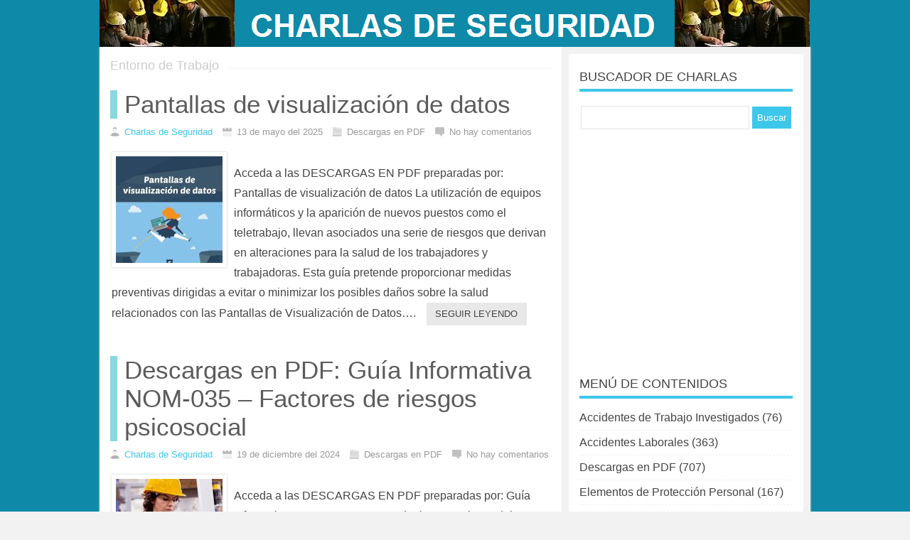

--- FILE ---
content_type: text/html; charset=UTF-8
request_url: https://charlasdeseguridad.com.ar/entorno-de-trabajo/
body_size: 14000
content:
<!DOCTYPE html>
<html xmlns="http://www.w3.org/1999/xhtml" lang="es-ES">
<head>
<title>Entorno de Trabajo archivos - CHARLAS DE SEGURIDAD</title>
<meta http-equiv="Content-Type" content="text/html; charset=UTF-8" />
<meta name="viewport" content="width=device-width, initial-scale=1, maximum-scale=1">
<meta name="robots" content="index,follow" />
<meta property='og:locale' content='es_ES'/>
<meta property='og:title' content='CHARLAS DE SEGURIDAD'/>
<meta property='og:description' content='CHARLAS DE SEGURIDAD - CHARLAS DE 5 MINUTOS - VIDEOS DE SEGURIDAD INDUSTRIAL - SALUD OCUPACIONAL - MEDIO AMBIENTE - DESCARGAS - INFOGRAFÍAS'/>
<meta property='og:url' content='https://charlasdeseguridad.com.ar'/>
<meta property='og:site_name' content='CHARLAS DE SEGURIDAD'/>
<meta property='og:image' content='https://charlasdeseguridad.com.ar/wp-content/uploads/2024/09/insomnio.jpg'/>
<meta property='og:type' content='website'/>
<!-- <link rel="stylesheet" href="https://charlasdeseguridad.com.ar/wp-content/themes/sora/style.css" type="text/css" media="screen" /> -->
<link rel="stylesheet" type="text/css" href="//charlasdeseguridad.com.ar/wp-content/cache/wpfc-minified/kp6999r7/2721b.css" media="screen"/>
<link rel="shortcut icon" href="https://charlasdeseguridad.com.ar/wp-content/uploads/2017/05/favicon.ico" /><link href='https://fonts.googleapis.com/css?family=Open+Sans:400,600' rel='stylesheet' type='text/css'><!-- Global site tag (gtag.js) - Google Analytics -->
<script async src="https://www.googletagmanager.com/gtag/js?id=G-QHVH423V87"></script>
<script>
window.dataLayer = window.dataLayer || [];
function gtag(){dataLayer.push(arguments);}
gtag('js', new Date());
gtag('config', 'G-QHVH423V87');
</script><meta name='robots' content='index, follow, max-image-preview:large, max-snippet:-1, max-video-preview:-1' />
<!-- This site is optimized with the Yoast SEO plugin v26.7 - https://yoast.com/wordpress/plugins/seo/ -->
<link rel="canonical" href="https://charlasdeseguridad.com.ar/entorno-de-trabajo/" />
<link rel="next" href="https://charlasdeseguridad.com.ar/entorno-de-trabajo/page/2/" />
<meta property="og:locale" content="es_ES" />
<meta property="og:type" content="article" />
<meta property="og:title" content="Entorno de Trabajo archivos - CHARLAS DE SEGURIDAD" />
<meta property="og:url" content="https://charlasdeseguridad.com.ar/entorno-de-trabajo/" />
<meta property="og:site_name" content="CHARLAS DE SEGURIDAD" />
<meta name="twitter:card" content="summary_large_image" />
<meta name="twitter:site" content="@charlasdeseguri" />
<script type="application/ld+json" class="yoast-schema-graph">{"@context":"https://schema.org","@graph":[{"@type":"CollectionPage","@id":"https://charlasdeseguridad.com.ar/entorno-de-trabajo/","url":"https://charlasdeseguridad.com.ar/entorno-de-trabajo/","name":"Entorno de Trabajo archivos - CHARLAS DE SEGURIDAD","isPartOf":{"@id":"https://charlasdeseguridad.com.ar/#website"},"primaryImageOfPage":{"@id":"https://charlasdeseguridad.com.ar/entorno-de-trabajo/#primaryimage"},"image":{"@id":"https://charlasdeseguridad.com.ar/entorno-de-trabajo/#primaryimage"},"thumbnailUrl":"https://charlasdeseguridad.com.ar/wp-content/uploads/2025/05/pantallas_de_visualizacion_de_datos.jpg","breadcrumb":{"@id":"https://charlasdeseguridad.com.ar/entorno-de-trabajo/#breadcrumb"},"inLanguage":"es"},{"@type":"ImageObject","inLanguage":"es","@id":"https://charlasdeseguridad.com.ar/entorno-de-trabajo/#primaryimage","url":"https://charlasdeseguridad.com.ar/wp-content/uploads/2025/05/pantallas_de_visualizacion_de_datos.jpg","contentUrl":"https://charlasdeseguridad.com.ar/wp-content/uploads/2025/05/pantallas_de_visualizacion_de_datos.jpg","width":544,"height":774},{"@type":"BreadcrumbList","@id":"https://charlasdeseguridad.com.ar/entorno-de-trabajo/#breadcrumb","itemListElement":[{"@type":"ListItem","position":1,"name":"Portada","item":"https://charlasdeseguridad.com.ar/"},{"@type":"ListItem","position":2,"name":"Entorno de Trabajo"}]},{"@type":"WebSite","@id":"https://charlasdeseguridad.com.ar/#website","url":"https://charlasdeseguridad.com.ar/","name":"CHARLAS DE SEGURIDAD","description":"CHARLAS DE SEGURIDAD - CHARLAS DE 5 MINUTOS - VIDEOS DE SEGURIDAD INDUSTRIAL - SALUD OCUPACIONAL - MEDIO AMBIENTE - DESCARGAS - INFOGRAFÍAS","publisher":{"@id":"https://charlasdeseguridad.com.ar/#organization"},"potentialAction":[{"@type":"SearchAction","target":{"@type":"EntryPoint","urlTemplate":"https://charlasdeseguridad.com.ar/?s={search_term_string}"},"query-input":{"@type":"PropertyValueSpecification","valueRequired":true,"valueName":"search_term_string"}}],"inLanguage":"es"},{"@type":"Organization","@id":"https://charlasdeseguridad.com.ar/#organization","name":"CHARLAS DE SEGURIDAD","url":"https://charlasdeseguridad.com.ar/","logo":{"@type":"ImageObject","inLanguage":"es","@id":"https://charlasdeseguridad.com.ar/#/schema/logo/image/","url":"https://charlasdeseguridad.com.ar/wp-content/uploads/2017/04/charlas-de-seguridad3.jpg","contentUrl":"https://charlasdeseguridad.com.ar/wp-content/uploads/2017/04/charlas-de-seguridad3.jpg","width":190,"height":66,"caption":"CHARLAS DE SEGURIDAD"},"image":{"@id":"https://charlasdeseguridad.com.ar/#/schema/logo/image/"},"sameAs":["https://x.com/charlasdeseguri"]}]}</script>
<!-- / Yoast SEO plugin. -->
<link rel="alternate" type="application/rss+xml" title="CHARLAS DE SEGURIDAD &raquo; Categoría Entorno de Trabajo del feed" href="https://charlasdeseguridad.com.ar/entorno-de-trabajo/feed/" />
<style>
.lazyload,
.lazyloading {
max-width: 100%;
}
</style>
<style id='wp-img-auto-sizes-contain-inline-css' type='text/css'>
img:is([sizes=auto i],[sizes^="auto," i]){contain-intrinsic-size:3000px 1500px}
/*# sourceURL=wp-img-auto-sizes-contain-inline-css */
</style>
<style id='wp-block-heading-inline-css' type='text/css'>
h1:where(.wp-block-heading).has-background,h2:where(.wp-block-heading).has-background,h3:where(.wp-block-heading).has-background,h4:where(.wp-block-heading).has-background,h5:where(.wp-block-heading).has-background,h6:where(.wp-block-heading).has-background{padding:1.25em 2.375em}h1.has-text-align-left[style*=writing-mode]:where([style*=vertical-lr]),h1.has-text-align-right[style*=writing-mode]:where([style*=vertical-rl]),h2.has-text-align-left[style*=writing-mode]:where([style*=vertical-lr]),h2.has-text-align-right[style*=writing-mode]:where([style*=vertical-rl]),h3.has-text-align-left[style*=writing-mode]:where([style*=vertical-lr]),h3.has-text-align-right[style*=writing-mode]:where([style*=vertical-rl]),h4.has-text-align-left[style*=writing-mode]:where([style*=vertical-lr]),h4.has-text-align-right[style*=writing-mode]:where([style*=vertical-rl]),h5.has-text-align-left[style*=writing-mode]:where([style*=vertical-lr]),h5.has-text-align-right[style*=writing-mode]:where([style*=vertical-rl]),h6.has-text-align-left[style*=writing-mode]:where([style*=vertical-lr]),h6.has-text-align-right[style*=writing-mode]:where([style*=vertical-rl]){rotate:180deg}
/*# sourceURL=https://charlasdeseguridad.com.ar/wp-includes/blocks/heading/style.min.css */
</style>
<style id='wp-block-paragraph-inline-css' type='text/css'>
.is-small-text{font-size:.875em}.is-regular-text{font-size:1em}.is-large-text{font-size:2.25em}.is-larger-text{font-size:3em}.has-drop-cap:not(:focus):first-letter{float:left;font-size:8.4em;font-style:normal;font-weight:100;line-height:.68;margin:.05em .1em 0 0;text-transform:uppercase}body.rtl .has-drop-cap:not(:focus):first-letter{float:none;margin-left:.1em}p.has-drop-cap.has-background{overflow:hidden}:root :where(p.has-background){padding:1.25em 2.375em}:where(p.has-text-color:not(.has-link-color)) a{color:inherit}p.has-text-align-left[style*="writing-mode:vertical-lr"],p.has-text-align-right[style*="writing-mode:vertical-rl"]{rotate:180deg}
/*# sourceURL=https://charlasdeseguridad.com.ar/wp-includes/blocks/paragraph/style.min.css */
</style>
<style id='wp-emoji-styles-inline-css' type='text/css'>
img.wp-smiley, img.emoji {
display: inline !important;
border: none !important;
box-shadow: none !important;
height: 1em !important;
width: 1em !important;
margin: 0 0.07em !important;
vertical-align: -0.1em !important;
background: none !important;
padding: 0 !important;
}
/*# sourceURL=wp-emoji-styles-inline-css */
</style>
<style id='wp-block-library-inline-css' type='text/css'>
:root{--wp-block-synced-color:#7a00df;--wp-block-synced-color--rgb:122,0,223;--wp-bound-block-color:var(--wp-block-synced-color);--wp-editor-canvas-background:#ddd;--wp-admin-theme-color:#007cba;--wp-admin-theme-color--rgb:0,124,186;--wp-admin-theme-color-darker-10:#006ba1;--wp-admin-theme-color-darker-10--rgb:0,107,160.5;--wp-admin-theme-color-darker-20:#005a87;--wp-admin-theme-color-darker-20--rgb:0,90,135;--wp-admin-border-width-focus:2px}@media (min-resolution:192dpi){:root{--wp-admin-border-width-focus:1.5px}}.wp-element-button{cursor:pointer}:root .has-very-light-gray-background-color{background-color:#eee}:root .has-very-dark-gray-background-color{background-color:#313131}:root .has-very-light-gray-color{color:#eee}:root .has-very-dark-gray-color{color:#313131}:root .has-vivid-green-cyan-to-vivid-cyan-blue-gradient-background{background:linear-gradient(135deg,#00d084,#0693e3)}:root .has-purple-crush-gradient-background{background:linear-gradient(135deg,#34e2e4,#4721fb 50%,#ab1dfe)}:root .has-hazy-dawn-gradient-background{background:linear-gradient(135deg,#faaca8,#dad0ec)}:root .has-subdued-olive-gradient-background{background:linear-gradient(135deg,#fafae1,#67a671)}:root .has-atomic-cream-gradient-background{background:linear-gradient(135deg,#fdd79a,#004a59)}:root .has-nightshade-gradient-background{background:linear-gradient(135deg,#330968,#31cdcf)}:root .has-midnight-gradient-background{background:linear-gradient(135deg,#020381,#2874fc)}:root{--wp--preset--font-size--normal:16px;--wp--preset--font-size--huge:42px}.has-regular-font-size{font-size:1em}.has-larger-font-size{font-size:2.625em}.has-normal-font-size{font-size:var(--wp--preset--font-size--normal)}.has-huge-font-size{font-size:var(--wp--preset--font-size--huge)}.has-text-align-center{text-align:center}.has-text-align-left{text-align:left}.has-text-align-right{text-align:right}.has-fit-text{white-space:nowrap!important}#end-resizable-editor-section{display:none}.aligncenter{clear:both}.items-justified-left{justify-content:flex-start}.items-justified-center{justify-content:center}.items-justified-right{justify-content:flex-end}.items-justified-space-between{justify-content:space-between}.screen-reader-text{border:0;clip-path:inset(50%);height:1px;margin:-1px;overflow:hidden;padding:0;position:absolute;width:1px;word-wrap:normal!important}.screen-reader-text:focus{background-color:#ddd;clip-path:none;color:#444;display:block;font-size:1em;height:auto;left:5px;line-height:normal;padding:15px 23px 14px;text-decoration:none;top:5px;width:auto;z-index:100000}html :where(.has-border-color){border-style:solid}html :where([style*=border-top-color]){border-top-style:solid}html :where([style*=border-right-color]){border-right-style:solid}html :where([style*=border-bottom-color]){border-bottom-style:solid}html :where([style*=border-left-color]){border-left-style:solid}html :where([style*=border-width]){border-style:solid}html :where([style*=border-top-width]){border-top-style:solid}html :where([style*=border-right-width]){border-right-style:solid}html :where([style*=border-bottom-width]){border-bottom-style:solid}html :where([style*=border-left-width]){border-left-style:solid}html :where(img[class*=wp-image-]){height:auto;max-width:100%}:where(figure){margin:0 0 1em}html :where(.is-position-sticky){--wp-admin--admin-bar--position-offset:var(--wp-admin--admin-bar--height,0px)}@media screen and (max-width:600px){html :where(.is-position-sticky){--wp-admin--admin-bar--position-offset:0px}}
/*# sourceURL=wp-block-library-inline-css */
</style><style id='global-styles-inline-css' type='text/css'>
:root{--wp--preset--aspect-ratio--square: 1;--wp--preset--aspect-ratio--4-3: 4/3;--wp--preset--aspect-ratio--3-4: 3/4;--wp--preset--aspect-ratio--3-2: 3/2;--wp--preset--aspect-ratio--2-3: 2/3;--wp--preset--aspect-ratio--16-9: 16/9;--wp--preset--aspect-ratio--9-16: 9/16;--wp--preset--color--black: #000000;--wp--preset--color--cyan-bluish-gray: #abb8c3;--wp--preset--color--white: #ffffff;--wp--preset--color--pale-pink: #f78da7;--wp--preset--color--vivid-red: #cf2e2e;--wp--preset--color--luminous-vivid-orange: #ff6900;--wp--preset--color--luminous-vivid-amber: #fcb900;--wp--preset--color--light-green-cyan: #7bdcb5;--wp--preset--color--vivid-green-cyan: #00d084;--wp--preset--color--pale-cyan-blue: #8ed1fc;--wp--preset--color--vivid-cyan-blue: #0693e3;--wp--preset--color--vivid-purple: #9b51e0;--wp--preset--gradient--vivid-cyan-blue-to-vivid-purple: linear-gradient(135deg,rgb(6,147,227) 0%,rgb(155,81,224) 100%);--wp--preset--gradient--light-green-cyan-to-vivid-green-cyan: linear-gradient(135deg,rgb(122,220,180) 0%,rgb(0,208,130) 100%);--wp--preset--gradient--luminous-vivid-amber-to-luminous-vivid-orange: linear-gradient(135deg,rgb(252,185,0) 0%,rgb(255,105,0) 100%);--wp--preset--gradient--luminous-vivid-orange-to-vivid-red: linear-gradient(135deg,rgb(255,105,0) 0%,rgb(207,46,46) 100%);--wp--preset--gradient--very-light-gray-to-cyan-bluish-gray: linear-gradient(135deg,rgb(238,238,238) 0%,rgb(169,184,195) 100%);--wp--preset--gradient--cool-to-warm-spectrum: linear-gradient(135deg,rgb(74,234,220) 0%,rgb(151,120,209) 20%,rgb(207,42,186) 40%,rgb(238,44,130) 60%,rgb(251,105,98) 80%,rgb(254,248,76) 100%);--wp--preset--gradient--blush-light-purple: linear-gradient(135deg,rgb(255,206,236) 0%,rgb(152,150,240) 100%);--wp--preset--gradient--blush-bordeaux: linear-gradient(135deg,rgb(254,205,165) 0%,rgb(254,45,45) 50%,rgb(107,0,62) 100%);--wp--preset--gradient--luminous-dusk: linear-gradient(135deg,rgb(255,203,112) 0%,rgb(199,81,192) 50%,rgb(65,88,208) 100%);--wp--preset--gradient--pale-ocean: linear-gradient(135deg,rgb(255,245,203) 0%,rgb(182,227,212) 50%,rgb(51,167,181) 100%);--wp--preset--gradient--electric-grass: linear-gradient(135deg,rgb(202,248,128) 0%,rgb(113,206,126) 100%);--wp--preset--gradient--midnight: linear-gradient(135deg,rgb(2,3,129) 0%,rgb(40,116,252) 100%);--wp--preset--font-size--small: 13px;--wp--preset--font-size--medium: 20px;--wp--preset--font-size--large: 36px;--wp--preset--font-size--x-large: 42px;--wp--preset--spacing--20: 0.44rem;--wp--preset--spacing--30: 0.67rem;--wp--preset--spacing--40: 1rem;--wp--preset--spacing--50: 1.5rem;--wp--preset--spacing--60: 2.25rem;--wp--preset--spacing--70: 3.38rem;--wp--preset--spacing--80: 5.06rem;--wp--preset--shadow--natural: 6px 6px 9px rgba(0, 0, 0, 0.2);--wp--preset--shadow--deep: 12px 12px 50px rgba(0, 0, 0, 0.4);--wp--preset--shadow--sharp: 6px 6px 0px rgba(0, 0, 0, 0.2);--wp--preset--shadow--outlined: 6px 6px 0px -3px rgb(255, 255, 255), 6px 6px rgb(0, 0, 0);--wp--preset--shadow--crisp: 6px 6px 0px rgb(0, 0, 0);}:where(.is-layout-flex){gap: 0.5em;}:where(.is-layout-grid){gap: 0.5em;}body .is-layout-flex{display: flex;}.is-layout-flex{flex-wrap: wrap;align-items: center;}.is-layout-flex > :is(*, div){margin: 0;}body .is-layout-grid{display: grid;}.is-layout-grid > :is(*, div){margin: 0;}:where(.wp-block-columns.is-layout-flex){gap: 2em;}:where(.wp-block-columns.is-layout-grid){gap: 2em;}:where(.wp-block-post-template.is-layout-flex){gap: 1.25em;}:where(.wp-block-post-template.is-layout-grid){gap: 1.25em;}.has-black-color{color: var(--wp--preset--color--black) !important;}.has-cyan-bluish-gray-color{color: var(--wp--preset--color--cyan-bluish-gray) !important;}.has-white-color{color: var(--wp--preset--color--white) !important;}.has-pale-pink-color{color: var(--wp--preset--color--pale-pink) !important;}.has-vivid-red-color{color: var(--wp--preset--color--vivid-red) !important;}.has-luminous-vivid-orange-color{color: var(--wp--preset--color--luminous-vivid-orange) !important;}.has-luminous-vivid-amber-color{color: var(--wp--preset--color--luminous-vivid-amber) !important;}.has-light-green-cyan-color{color: var(--wp--preset--color--light-green-cyan) !important;}.has-vivid-green-cyan-color{color: var(--wp--preset--color--vivid-green-cyan) !important;}.has-pale-cyan-blue-color{color: var(--wp--preset--color--pale-cyan-blue) !important;}.has-vivid-cyan-blue-color{color: var(--wp--preset--color--vivid-cyan-blue) !important;}.has-vivid-purple-color{color: var(--wp--preset--color--vivid-purple) !important;}.has-black-background-color{background-color: var(--wp--preset--color--black) !important;}.has-cyan-bluish-gray-background-color{background-color: var(--wp--preset--color--cyan-bluish-gray) !important;}.has-white-background-color{background-color: var(--wp--preset--color--white) !important;}.has-pale-pink-background-color{background-color: var(--wp--preset--color--pale-pink) !important;}.has-vivid-red-background-color{background-color: var(--wp--preset--color--vivid-red) !important;}.has-luminous-vivid-orange-background-color{background-color: var(--wp--preset--color--luminous-vivid-orange) !important;}.has-luminous-vivid-amber-background-color{background-color: var(--wp--preset--color--luminous-vivid-amber) !important;}.has-light-green-cyan-background-color{background-color: var(--wp--preset--color--light-green-cyan) !important;}.has-vivid-green-cyan-background-color{background-color: var(--wp--preset--color--vivid-green-cyan) !important;}.has-pale-cyan-blue-background-color{background-color: var(--wp--preset--color--pale-cyan-blue) !important;}.has-vivid-cyan-blue-background-color{background-color: var(--wp--preset--color--vivid-cyan-blue) !important;}.has-vivid-purple-background-color{background-color: var(--wp--preset--color--vivid-purple) !important;}.has-black-border-color{border-color: var(--wp--preset--color--black) !important;}.has-cyan-bluish-gray-border-color{border-color: var(--wp--preset--color--cyan-bluish-gray) !important;}.has-white-border-color{border-color: var(--wp--preset--color--white) !important;}.has-pale-pink-border-color{border-color: var(--wp--preset--color--pale-pink) !important;}.has-vivid-red-border-color{border-color: var(--wp--preset--color--vivid-red) !important;}.has-luminous-vivid-orange-border-color{border-color: var(--wp--preset--color--luminous-vivid-orange) !important;}.has-luminous-vivid-amber-border-color{border-color: var(--wp--preset--color--luminous-vivid-amber) !important;}.has-light-green-cyan-border-color{border-color: var(--wp--preset--color--light-green-cyan) !important;}.has-vivid-green-cyan-border-color{border-color: var(--wp--preset--color--vivid-green-cyan) !important;}.has-pale-cyan-blue-border-color{border-color: var(--wp--preset--color--pale-cyan-blue) !important;}.has-vivid-cyan-blue-border-color{border-color: var(--wp--preset--color--vivid-cyan-blue) !important;}.has-vivid-purple-border-color{border-color: var(--wp--preset--color--vivid-purple) !important;}.has-vivid-cyan-blue-to-vivid-purple-gradient-background{background: var(--wp--preset--gradient--vivid-cyan-blue-to-vivid-purple) !important;}.has-light-green-cyan-to-vivid-green-cyan-gradient-background{background: var(--wp--preset--gradient--light-green-cyan-to-vivid-green-cyan) !important;}.has-luminous-vivid-amber-to-luminous-vivid-orange-gradient-background{background: var(--wp--preset--gradient--luminous-vivid-amber-to-luminous-vivid-orange) !important;}.has-luminous-vivid-orange-to-vivid-red-gradient-background{background: var(--wp--preset--gradient--luminous-vivid-orange-to-vivid-red) !important;}.has-very-light-gray-to-cyan-bluish-gray-gradient-background{background: var(--wp--preset--gradient--very-light-gray-to-cyan-bluish-gray) !important;}.has-cool-to-warm-spectrum-gradient-background{background: var(--wp--preset--gradient--cool-to-warm-spectrum) !important;}.has-blush-light-purple-gradient-background{background: var(--wp--preset--gradient--blush-light-purple) !important;}.has-blush-bordeaux-gradient-background{background: var(--wp--preset--gradient--blush-bordeaux) !important;}.has-luminous-dusk-gradient-background{background: var(--wp--preset--gradient--luminous-dusk) !important;}.has-pale-ocean-gradient-background{background: var(--wp--preset--gradient--pale-ocean) !important;}.has-electric-grass-gradient-background{background: var(--wp--preset--gradient--electric-grass) !important;}.has-midnight-gradient-background{background: var(--wp--preset--gradient--midnight) !important;}.has-small-font-size{font-size: var(--wp--preset--font-size--small) !important;}.has-medium-font-size{font-size: var(--wp--preset--font-size--medium) !important;}.has-large-font-size{font-size: var(--wp--preset--font-size--large) !important;}.has-x-large-font-size{font-size: var(--wp--preset--font-size--x-large) !important;}
/*# sourceURL=global-styles-inline-css */
</style>
<style id='classic-theme-styles-inline-css' type='text/css'>
/*! This file is auto-generated */
.wp-block-button__link{color:#fff;background-color:#32373c;border-radius:9999px;box-shadow:none;text-decoration:none;padding:calc(.667em + 2px) calc(1.333em + 2px);font-size:1.125em}.wp-block-file__button{background:#32373c;color:#fff;text-decoration:none}
/*# sourceURL=/wp-includes/css/classic-themes.min.css */
</style>
<!-- <link rel='stylesheet' id='newsletter-css' href='https://charlasdeseguridad.com.ar/wp-content/plugins/newsletter/style.css?ver=9.1.0' type='text/css' media='all' /> -->
<link rel="stylesheet" type="text/css" href="//charlasdeseguridad.com.ar/wp-content/cache/wpfc-minified/12aki2ml/2721b.css" media="all"/>
<link rel="https://api.w.org/" href="https://charlasdeseguridad.com.ar/wp-json/" /><link rel="alternate" title="JSON" type="application/json" href="https://charlasdeseguridad.com.ar/wp-json/wp/v2/categories/970" /><link rel="EditURI" type="application/rsd+xml" title="RSD" href="https://charlasdeseguridad.com.ar/xmlrpc.php?rsd" />
<meta name="generator" content="WordPress 6.9" />
<script>
document.documentElement.className = document.documentElement.className.replace('no-js', 'js');
</script>
<style>
.no-js img.lazyload {
display: none;
}
figure.wp-block-image img.lazyloading {
min-width: 150px;
}
.lazyload,
.lazyloading {
--smush-placeholder-width: 100px;
--smush-placeholder-aspect-ratio: 1/1;
width: var(--smush-image-width, var(--smush-placeholder-width)) !important;
aspect-ratio: var(--smush-image-aspect-ratio, var(--smush-placeholder-aspect-ratio)) !important;
}
.lazyload, .lazyloading {
opacity: 0;
}
.lazyloaded {
opacity: 1;
transition: opacity 400ms;
transition-delay: 0ms;
}
</style>
<script type="text/javascript">
function menu_res(){
if( document.getElementById('container').style.display == 'inherit'){
document.getElementById('container').style.display = 'none';
} else {
document.getElementById('container').style.display = 'inherit';
}	  
}
</script>
<style type="text/css">
body, input {font-family:Arial !important}.entry {font-size: medium}body {background-color: #F2F2F2; background-image:url()}
a {color:#3DC7EA}
#menu li .sub-menu a:hover {color:#3DC7EA}
.tagcloud a:hover, .sidetitle, #relacionados h2, #author-info, #comentarios .tpp, #relacionados ul li a:hover img,  #comentarios .tpp li a {border-color:#3DC7EA}
#header, #footer, .etiquetas a:hover, .etiquetas .normal, .mas_comentadas ul .plus, .paginador a:hover, .paginador a:hover, .paginador .est, .tagcloud a:hover, 
#searchsubmit, .feedburner-subscribe, .commentlist .comment-body .comment-reply-link, #commentform #submit, #comentarios .tpp li a, .mas_comentadas .bloque:hover 
{background:#3DC7EA}
#header {background:#0E89A8}
#header #menu .menu .sub-menu li a {color: #3DC7EA}
#header #menu .menu .sub-menu {background:#FFF; border:2px solid #3DC7EA}
#header #menu .menu .sub-menu li a:hover {background:rgba(61, 199, 234,0.8)}
#header #menu .sub-menu li a {border-bottom:1px solid rgba(61, 199, 234,0.2)}
.mas_comentadas .bloque_1, #contenido h2.tp2 a:hover {border-color:rgba(61, 189, 204,1)}
.mas_comentadas .bloque_2 {border-color:rgba(61, 189, 204,0.8)}
.mas_comentadas .bloque_3, #contenido h2.tp2 a, #contenido h1.tp {border-color:rgba(61, 189, 204,0.6)}
.mas_comentadas .bloque_4 {border-color:rgba(61, 189, 204,0.4)}
.mas_comentadas .bloque_5 {border-color:rgba(61, 189, 204,0.2)}
#menu, #header .menu_res, #header #menu li a {background:#3DC7EA}
#menu a, #header .menu_res a {color:#3DC7EA !important}
#header #menu .menu .sub-menu li a {background:rgba(61, 199, 234,0.7)}
#header #menu li a:hover,  #header .menu_res li a:hover {background:rgba(250, 250, 250,0.3); text-decoration:none}
#footer {background:#0FADD5}
#footer a {color:#FFFFFF}
</style>
</head>
<script async src="//pagead2.googlesyndication.com/pagead/js/adsbygoogle.js"></script>
<script>
(adsbygoogle = window.adsbygoogle || []).push({
google_ad_client: "ca-pub-2032823688359878",
enable_page_level_ads: true
});
</script>
<body data-rsssl=1>
<div id="fb-root"></div>
<script>(function(d, s, id) {
var js, fjs = d.getElementsByTagName(s)[0];
if (d.getElementById(id)) return;
js = d.createElement(s); js.id = id;
js.src = "//connect.facebook.net/es_LA/all.js#xfbml=1";
fjs.parentNode.insertBefore(js, fjs);
}(document, 'script', 'facebook-jssdk'));</script>
<div id="header">
<div class="contenido"><a href="https://charlasdeseguridad.com.ar"><img data-src="https://charlasdeseguridad.com.ar/wp-content/uploads/2020/09/logo-charlas-de-seguridad.png" alt="CHARLAS DE SEGURIDAD" class="logo lazyload" src="[data-uri]" style="--smush-placeholder-width: 1000px; --smush-placeholder-aspect-ratio: 1000/66;" /></a>
<div class="social">
</div>
</div>
<div id="pag"><div id="wrapper">
<div id="contenido">
<div class="superior">
<h1 class="p">Entorno de Trabajo	
</h1> </div>  
<div class="bloque">
<h2 class="tp2"><a href="https://charlasdeseguridad.com.ar/2025/05/pantallas-de-visualizacion-de-datos/" title="Pantallas de visualización de datos">Pantallas de visualización de datos</a></h2>
<div class="meta"><span class="autor"></span><a href="https://charlasdeseguridad.com.ar" title="Visitar el sitio de Charlas de Seguridad" rel="author external">Charlas de Seguridad</a> <span class="fecha"></span>13 de mayo del 2025 <span class="categoria"></span>Descargas en PDF <span class="comentarios"></span>No hay comentarios</div>
<div class="all">
<img data-src="https://charlasdeseguridad.com.ar/wp-content/uploads/2025/05/pantallas_de_visualizacion_de_datos-150x150.jpg" alt="" src="[data-uri]" class="lazyload" style="--smush-placeholder-width: 150px; --smush-placeholder-aspect-ratio: 150/150;" />
<p>Acceda a las DESCARGAS EN PDF preparadas por: Pantallas de visualización de datos La utilización de equipos informáticos y la aparición de nuevos puestos como el teletrabajo, llevan asociados una serie de riesgos que derivan en alteraciones para la salud de los trabajadores y trabajadoras. Esta guía pretende proporcionar medidas preventivas dirigidas a evitar o minimizar los posibles daños sobre la salud relacionados con las Pantallas de Visualización de Datos&#8230;.<a href="https://charlasdeseguridad.com.ar/2025/05/pantallas-de-visualizacion-de-datos/" title="Seguir leyendo el artículo" class="readmore">Seguir leyendo</a></p>
</div>
</div>
<div class="bloque">
<h2 class="tp2"><a href="https://charlasdeseguridad.com.ar/2024/12/descargas-en-pdf-guia-informativa-nom-035-factores-de-riesgos-psicosocial/" title="Descargas en PDF: Guía Informativa NOM-035 &#8211; Factores de riesgos psicosocial">Descargas en PDF: Guía Informativa NOM-035 &#8211; Factores de riesgos psicosocial</a></h2>
<div class="meta"><span class="autor"></span><a href="https://charlasdeseguridad.com.ar" title="Visitar el sitio de Charlas de Seguridad" rel="author external">Charlas de Seguridad</a> <span class="fecha"></span>19 de diciembre del 2024 <span class="categoria"></span>Descargas en PDF <span class="comentarios"></span>No hay comentarios</div>
<div class="all">
<img data-src="https://charlasdeseguridad.com.ar/wp-content/uploads/2024/12/Guia-NOM-035-150x150.jpg" alt="" src="[data-uri]" class="lazyload" style="--smush-placeholder-width: 150px; --smush-placeholder-aspect-ratio: 150/150;" />
<p>Acceda a las DESCARGAS EN PDF preparadas por: Guía Informativa NOM-035 &#8211; Factores de riesgos psicosocial &#8211; Identificación, análisis y prevención La presente guía informativa tiene como propósito dar a conocer las obligaciones que tienen patrones y trabajadores para atender los factores de riesgo psicosocial y promover un entorno organizacional favorable, en beneficio de la salud de los trabajadores y de la productividad de los centros de trabajo.El contenido de&#8230;<a href="https://charlasdeseguridad.com.ar/2024/12/descargas-en-pdf-guia-informativa-nom-035-factores-de-riesgos-psicosocial/" title="Seguir leyendo el artículo" class="readmore">Seguir leyendo</a></p>
</div>
</div>
<div class="bloque">
<h2 class="tp2"><a href="https://charlasdeseguridad.com.ar/2024/11/descargas-en-pdf-cuestionario-de-identificacion-y-evaluacion-de-riesgos-psicosociales/" title="Descargas en PDF: Cuestionario de identificación y evaluación de riesgos psicosociales">Descargas en PDF: Cuestionario de identificación y evaluación de riesgos psicosociales</a></h2>
<div class="meta"><span class="autor"></span><a href="https://charlasdeseguridad.com.ar" title="Visitar el sitio de Charlas de Seguridad" rel="author external">Charlas de Seguridad</a> <span class="fecha"></span>6 de noviembre del 2024 <span class="categoria"></span>Descargas en PDF <span class="comentarios"></span>No hay comentarios</div>
<div class="all">
<img data-src="https://charlasdeseguridad.com.ar/wp-content/uploads/2024/10/Cuestionario-de-identificacion-y-evaluacion-de-riesgos-psicosociales-150x150.jpg" alt="Cuestionario de identificacion y evaluacion de riesgos psicosociales" src="[data-uri]" class="lazyload" style="--smush-placeholder-width: 150px; --smush-placeholder-aspect-ratio: 150/150;" />
<p>Acceda a las DESCARGAS EN PDF preparadas por: Cuestionario de identificación y evaluación de riesgos psicosociales Como medida para garantizar el anonimato de las respuestas emitidas, se aconseja sea utilizado en lugares de trabajo u organizaciones que cuenten como mínimo con diez trabajadores; aunque no se desaconseja su uso para tamaños menores, siempre que se acredite la confidencialidad de los datos obtenidos y la presentación de los resultados se haga&#8230;<a href="https://charlasdeseguridad.com.ar/2024/11/descargas-en-pdf-cuestionario-de-identificacion-y-evaluacion-de-riesgos-psicosociales/" title="Seguir leyendo el artículo" class="readmore">Seguir leyendo</a></p>
</div>
</div>
<div class="bloque">
<h2 class="tp2"><a href="https://charlasdeseguridad.com.ar/2024/10/descargas-en-pdf-calor-en-el-trabajo-guia-para-los-lugares-de-trabajo/" title="Descargas en PDF: Calor en el trabajo, guía para los lugares de trabajo">Descargas en PDF: Calor en el trabajo, guía para los lugares de trabajo</a></h2>
<div class="meta"><span class="autor"></span><a href="https://charlasdeseguridad.com.ar" title="Visitar el sitio de Charlas de Seguridad" rel="author external">Charlas de Seguridad</a> <span class="fecha"></span>29 de octubre del 2024 <span class="categoria"></span>Descargas en PDF <span class="comentarios"></span>No hay comentarios</div>
<div class="all">
<img data-src="https://charlasdeseguridad.com.ar/wp-content/uploads/2024/10/Calor-en-el-trabajo-guia-para-los-lugares-de-trabajo-150x150.jpg" alt="Calor en el trabajo" src="[data-uri]" class="lazyload" style="--smush-placeholder-width: 150px; --smush-placeholder-aspect-ratio: 150/150;" />
<p>Acceda a las DESCARGAS EN PDF preparadas por: Calor en el trabajo, guía para los lugares de trabajo Esta guía ofrece orientaciones prácticas sobre cómo gestionar los riesgos asociados al trabajo en entornos calurosos e información sobre cómo actuar en el trabajo si una persona empieza a sufrir una enfermedad relacionada con el calor. La guía se elaboró sobre la base de las directrices existentes del Instituto Nacional de Seguridad&#8230;<a href="https://charlasdeseguridad.com.ar/2024/10/descargas-en-pdf-calor-en-el-trabajo-guia-para-los-lugares-de-trabajo/" title="Seguir leyendo el artículo" class="readmore">Seguir leyendo</a></p>
</div>
</div>
<div class="cod">a9ecf1259df566ea076e6f102b57f88856871e44</div><div class="bloque">
<h2 class="tp2"><a href="https://charlasdeseguridad.com.ar/2024/10/el-poder-del-trabajo-en-equipo-seguridad-y-productividad-en-la-industria/" title="El poder del trabajo en equipo: seguridad y productividad en la industria">El poder del trabajo en equipo: seguridad y productividad en la industria</a></h2>
<div class="meta"><span class="autor"></span><a href="https://charlasdeseguridad.com.ar" title="Visitar el sitio de Charlas de Seguridad" rel="author external">Charlas de Seguridad</a> <span class="fecha"></span>5 de octubre del 2024 <span class="categoria"></span>Entorno de Trabajo <span class="comentarios"></span>No hay comentarios</div>
<div class="all">
<img data-src="https://charlasdeseguridad.com.ar/wp-content/uploads/2024/10/trabajando-en-equipo-150x150.jpg" alt="trabajando en equipo" src="[data-uri]" class="lazyload" style="--smush-placeholder-width: 150px; --smush-placeholder-aspect-ratio: 150/150;" />
<p>¿Es posible alcanzar el éxito en un deporte o en la vida sin cooperación? Es evidente que no, ya que ninguna persona puede hacerlo todo por sí sola. Esto es lo que conocemos como trabajo en equipo, tema central de nuestra charla. Trabajar en equipo significa unir esfuerzos por el bienestar común. No solo mejora la productividad, sino que también previene accidentes. Más ojos y manos permiten ver y hacer&#8230;<a href="https://charlasdeseguridad.com.ar/2024/10/el-poder-del-trabajo-en-equipo-seguridad-y-productividad-en-la-industria/" title="Seguir leyendo el artículo" class="readmore">Seguir leyendo</a></p>
</div>
</div>
<div class="bloque">
<h2 class="tp2"><a href="https://charlasdeseguridad.com.ar/2024/09/el-insomnio-y-el-estres-laboral-afectan-a-uno-de-cada-tres-empleados/" title="El insomnio y el estrés laboral afectan a uno de cada tres empleados">El insomnio y el estrés laboral afectan a uno de cada tres empleados</a></h2>
<div class="meta"><span class="autor"></span><a href="https://charlasdeseguridad.com.ar" title="Visitar el sitio de Charlas de Seguridad" rel="author external">Charlas de Seguridad</a> <span class="fecha"></span>25 de septiembre del 2024 <span class="categoria"></span>Entorno de Trabajo <span class="comentarios"></span>No hay comentarios</div>
<div class="all">
<img data-src="https://charlasdeseguridad.com.ar/wp-content/uploads/2024/09/insomnio-150x150.jpg" alt="imsomnio" src="[data-uri]" class="lazyload" style="--smush-placeholder-width: 150px; --smush-placeholder-aspect-ratio: 150/150;" />
<p>El estrés laboral se ha convertido en un problema cada vez más común, afectando a millones de personas en todo el mundo. Entre las múltiples consecuencias que este fenómeno genera, el insomnio es una de las más frecuentes, y según estudios recientes, uno de cada tres trabajadores sufre de este trastorno del sueño como resultado directo del estrés en el entorno laboral. El vínculo entre el estrés en el trabajo&#8230;<a href="https://charlasdeseguridad.com.ar/2024/09/el-insomnio-y-el-estres-laboral-afectan-a-uno-de-cada-tres-empleados/" title="Seguir leyendo el artículo" class="readmore">Seguir leyendo</a></p>
</div>
</div>
<div class="paginador"><span class="titulo"></span><span class="est">1</span><a href="https://charlasdeseguridad.com.ar/entorno-de-trabajo/page/2/" class="paginas" title="Página 2">2</a><a href="https://charlasdeseguridad.com.ar/entorno-de-trabajo/page/3/" class="paginas" title="Página 3">3</a><a href="https://charlasdeseguridad.com.ar/entorno-de-trabajo/page/4/" class="paginas" title="Página 4">4</a><a href="https://charlasdeseguridad.com.ar/entorno-de-trabajo/page/5/" class="paginas" title="Página 5">5</a><a href="https://charlasdeseguridad.com.ar/entorno-de-trabajo/page/6/" class="paginas" title="Página 6">6</a><a href="https://charlasdeseguridad.com.ar/entorno-de-trabajo/page/7/" class="paginas" title="Página 7">7</a><span class="mas">...</span><a href="https://charlasdeseguridad.com.ar/entorno-de-trabajo/page/47/" class="paginas" title="Página 47">47</a><a href="https://charlasdeseguridad.com.ar/entorno-de-trabajo/page/2/" class="siguiente">&raquo;</a></div></div>
</div>
<div id="sidebar">
<div class="widget"><div class="sidetitle">BUSCADOR DE CHARLAS</div><form role="search" method="get" id="searchform" class="searchform" action="https://charlasdeseguridad.com.ar/">
<div>
<label class="screen-reader-text" for="s">Buscar:</label>
<input type="text" value="" name="s" id="s" />
<input type="submit" id="searchsubmit" value="Buscar" />
</div>
</form></div><div class="widget_text widget"><div class="textwidget custom-html-widget"><script async src="https://pagead2.googlesyndication.com/pagead/js/adsbygoogle.js"></script>
<!-- 300x300#charlas -->
<ins class="adsbygoogle"
style="display:inline-block;width:300px;height:300px"
data-ad-client="ca-pub-2032823688359878"
data-ad-slot="1552501698"></ins>
<script>
(adsbygoogle = window.adsbygoogle || []).push({});
</script></div></div><div class="widget"><div class="sidetitle">MENÚ DE CONTENIDOS</div>
<ul>
<li class="cat-item cat-item-4560"><a href="https://charlasdeseguridad.com.ar/accidentes-de-trabajo-investigados-2/">Accidentes de Trabajo Investigados</a> (76)
</li>
<li class="cat-item cat-item-2968"><a href="https://charlasdeseguridad.com.ar/accidentes-3/">Accidentes Laborales</a> (363)
</li>
<li class="cat-item cat-item-2115"><a href="https://charlasdeseguridad.com.ar/descargas-en-pdf/">Descargas en PDF</a> (707)
</li>
<li class="cat-item cat-item-586"><a href="https://charlasdeseguridad.com.ar/elementos-de-proteccion-personal-2/">Elementos de Protección Personal</a> (167)
</li>
<li class="cat-item cat-item-167"><a href="https://charlasdeseguridad.com.ar/emergencias-2/">Emergencias</a> (151)
</li>
<li class="cat-item cat-item-970 current-cat"><a aria-current="page" href="https://charlasdeseguridad.com.ar/entorno-de-trabajo/">Entorno de Trabajo</a> (278)
</li>
<li class="cat-item cat-item-1811"><a href="https://charlasdeseguridad.com.ar/espacios-confinados-2/">Espacios Confinados</a> (59)
</li>
<li class="cat-item cat-item-1"><a href="https://charlasdeseguridad.com.ar/eventos-en-seguridad-y-salud-en-el-trabajo/">Eventos en Seguridad y Salud</a> (99)
</li>
<li class="cat-item cat-item-617"><a href="https://charlasdeseguridad.com.ar/herramientas-de-seguridad-2/">Herramientas de Seguridad</a> (350)
</li>
<li class="cat-item cat-item-3858"><a href="https://charlasdeseguridad.com.ar/infografias/">Infografías</a> (224)
</li>
<li class="cat-item cat-item-1057"><a href="https://charlasdeseguridad.com.ar/medio-ambiente/">Medio Ambiente</a> (158)
</li>
<li class="cat-item cat-item-157"><a href="https://charlasdeseguridad.com.ar/prevencion-de-riesgos/">Prevención de Riesgos</a> (1.731)
</li>
<li class="cat-item cat-item-3590"><a href="https://charlasdeseguridad.com.ar/safety-talks-category/">Safety Talks</a> (9)
</li>
<li class="cat-item cat-item-158"><a href="https://charlasdeseguridad.com.ar/salud-ocupacional-2/">Salud Ocupacional</a> (882)
</li>
<li class="cat-item cat-item-135"><a href="https://charlasdeseguridad.com.ar/comportamiento-3/">Seguridad Basada en el Comportamiento</a> (116)
</li>
<li class="cat-item cat-item-4047"><a href="https://charlasdeseguridad.com.ar/seguridad-del-personal-sanitario/">Seguridad del Personal Sanitario</a> (48)
</li>
<li class="cat-item cat-item-159"><a href="https://charlasdeseguridad.com.ar/seguridad-electrica-2/">Seguridad Eléctrica</a> (130)
</li>
<li class="cat-item cat-item-656"><a href="https://charlasdeseguridad.com.ar/seguridad-en-el-hogar/">Seguridad en el Hogar</a> (62)
</li>
<li class="cat-item cat-item-1318"><a href="https://charlasdeseguridad.com.ar/seguridad-en-la-construccion/">Seguridad en la Construcción</a> (369)
</li>
<li class="cat-item cat-item-4390"><a href="https://charlasdeseguridad.com.ar/seguridad-en-la-industria-cementera/">Seguridad en la Industria Cementera</a> (19)
</li>
<li class="cat-item cat-item-139"><a href="https://charlasdeseguridad.com.ar/seguridad-industrial-2/">Seguridad Industrial</a> (815)
</li>
<li class="cat-item cat-item-3384"><a href="https://charlasdeseguridad.com.ar/seguridad-minera/">Seguridad Minera</a> (87)
</li>
<li class="cat-item cat-item-2941"><a href="https://charlasdeseguridad.com.ar/seguridad-petrolera/">Seguridad Petrolera</a> (123)
</li>
<li class="cat-item cat-item-1688"><a href="https://charlasdeseguridad.com.ar/seguridad-quimica/">Seguridad Química</a> (93)
</li>
<li class="cat-item cat-item-36"><a href="https://charlasdeseguridad.com.ar/seguridad-vial-3/">Seguridad Vial</a> (153)
</li>
<li class="cat-item cat-item-4607"><a href="https://charlasdeseguridad.com.ar/teletrabajo-2/">Teletrabajo</a> (25)
</li>
<li class="cat-item cat-item-1810"><a href="https://charlasdeseguridad.com.ar/trabajo-de-alto-riesgo/">Trabajo de Alto Riesgo</a> (340)
</li>
<li class="cat-item cat-item-156"><a href="https://charlasdeseguridad.com.ar/trabajo-en-altura/">Trabajo en Altura</a> (159)
</li>
<li class="cat-item cat-item-784"><a href="https://charlasdeseguridad.com.ar/trabajo-en-caliente/">Trabajo en Caliente</a> (90)
</li>
<li class="cat-item cat-item-2975"><a href="https://charlasdeseguridad.com.ar/videos-de-seguridad-industrial/">Videos de Seguridad Industrial</a> (267)
</li>
<li class="cat-item cat-item-4595"><a href="https://charlasdeseguridad.com.ar/videos-sobre-salud/">Videos sobre Salud</a> (83)
</li>
</ul>
</div><div class="widget_text widget"><div class="textwidget custom-html-widget"><script async src="https://pagead2.googlesyndication.com/pagead/js/adsbygoogle.js"></script>
<!-- 300x300#charlas -->
<ins class="adsbygoogle"
style="display:inline-block;width:300px;height:300px"
data-ad-client="ca-pub-2032823688359878"
data-ad-slot="1552501698"></ins>
<script>
(adsbygoogle = window.adsbygoogle || []).push({});
</script></div></div><div class="widget"><div class="sidetitle">TEMAS PRINCIPALES</div>
<ul>
<li class="page_item page-item-41784"><a href="https://charlasdeseguridad.com.ar/acceso-a-las-descargas-en-pdf/">Acceso a las descargas en PDF</a></li>
<li class="page_item page-item-15972"><a href="https://charlasdeseguridad.com.ar/charlas-sobre-medio-ambiente/">Contenidos sobre Medio Ambiente</a></li>
<li class="page_item page-item-15771"><a href="https://charlasdeseguridad.com.ar/charlas-sobre-salud-ocupacional/">Contenidos sobre Salud Ocupacional</a></li>
<li class="page_item page-item-41854"><a href="https://charlasdeseguridad.com.ar/contenidos-sobre-sector-petroleo-y-gas/">Contenidos sobre Sector Petróleo y Gas</a></li>
<li class="page_item page-item-25918"><a href="https://charlasdeseguridad.com.ar/informacion-acerca-del-covid-19/">Información acerca del COVID-19</a></li>
<li class="page_item page-item-15682"><a href="https://charlasdeseguridad.com.ar/sitemap-charlas-de-seguridad/">Mapa del sitio</a></li>
<li class="page_item page-item-2284"><a href="https://charlasdeseguridad.com.ar/subscripcion-por-e-mail/">Subscripción Gratuita</a></li>
</ul>
</div>
<div class="widget">
<div class="sidetitle">ULTIMAS PUBLICACIONES</div>
<ul>
<li>
<a href="https://charlasdeseguridad.com.ar/2025/12/sistema-globalmente-armonizado-de-clasificacion-y-etiquetado-de-productos-quimicos-sga/">Sistema Globalmente Armonizado de Clasificación y Etiquetado de Productos Químicos (SGA)</a>
</li>
<li>
<a href="https://charlasdeseguridad.com.ar/2025/11/capacitacion-inicial-aislamiento-de-energia-peligrosa/">Capacitación inicial &#8211; Aislamiento de energía peligrosa</a>
</li>
<li>
<a href="https://charlasdeseguridad.com.ar/2025/10/prevencion-de-riesgos-laborales-en-el-embarazo-y-la-lactancia/">Prevención de riesgos laborales en el embarazo y la lactancia</a>
</li>
<li>
<a href="https://charlasdeseguridad.com.ar/2025/10/guia-para-el-control-y-prevencion-de-la-contaminacion-ambiental-en-fundiciones/">Guía para el control y prevención de la contaminación ambiental en fundiciones</a>
</li>
<li>
<a href="https://charlasdeseguridad.com.ar/2025/07/guia-para-la-evaluacion-y-control-de-los-riesgos-asociados-al-manejo-manual-de-cargas/">Guía para la evaluación y control de los riesgos asociados al manejo manual de cargas</a>
</li>
<li>
<a href="https://charlasdeseguridad.com.ar/2025/06/descargas-en-pdf-estrategias-y-metodologias-para-la-reduccion-de-residuos/">Descargas en PDF: Estrategias y metodologías para la reducción de residuos</a>
</li>
<li>
<a href="https://charlasdeseguridad.com.ar/2025/06/descargas-en-pdf-mejores-practicas-para-la-gestion-de-residuos-solidos/">Descargas en PDF: Mejores prácticas para la gestión de residuos sólidos</a>
</li>
<li>
<a href="https://charlasdeseguridad.com.ar/2025/06/descargas-en-pdf-guia-basica-para-la-prevencion-de-riesgos-laborales-en-el-sector-del-metal/">Descargas en PDF: Guía básica para la prevención de riesgos laborales en el sector del metal</a>
</li>
<li>
<a href="https://charlasdeseguridad.com.ar/2025/06/descargas-en-pdf-prevencion-de-riesgos-laborales-manual-de-nivel-basico/">Descargas en PDF: Prevención de riesgos laborales &#8211; Manual de nivel básico</a>
</li>
<li>
<a href="https://charlasdeseguridad.com.ar/2025/05/descargas-en-pdf-prevencion-del-consumo-de-alcohol-en-el-ambito-laboral/">Descargas en PDF: Prevención del consumo de alcohol en el ámbito laboral</a>
</li>
</ul>
</div>
</div></div>
<div id="footer">
<div class="contenido">
<div class="menu"><ul>
<li class="page_item page-item-41784"><a href="https://charlasdeseguridad.com.ar/acceso-a-las-descargas-en-pdf/">Acceso a las descargas en PDF</a></li>
<li class="page_item page-item-15972"><a href="https://charlasdeseguridad.com.ar/charlas-sobre-medio-ambiente/">Contenidos sobre Medio Ambiente</a></li>
<li class="page_item page-item-15771"><a href="https://charlasdeseguridad.com.ar/charlas-sobre-salud-ocupacional/">Contenidos sobre Salud Ocupacional</a></li>
<li class="page_item page-item-41854"><a href="https://charlasdeseguridad.com.ar/contenidos-sobre-sector-petroleo-y-gas/">Contenidos sobre Sector Petróleo y Gas</a></li>
<li class="page_item page-item-25918"><a href="https://charlasdeseguridad.com.ar/informacion-acerca-del-covid-19/">Información acerca del COVID-19</a></li>
<li class="page_item page-item-2284"><a href="https://charlasdeseguridad.com.ar/subscripcion-por-e-mail/">Subscripción Gratuita</a></li>
<li class="page_item page-item-15682"><a href="https://charlasdeseguridad.com.ar/sitemap-charlas-de-seguridad/">Mapa del sitio</a></li>
</ul></div>
&copy; Todos los derechos Reservados 2026   </div>
</div>
<script type="speculationrules">
{"prefetch":[{"source":"document","where":{"and":[{"href_matches":"/*"},{"not":{"href_matches":["/wp-*.php","/wp-admin/*","/wp-content/uploads/*","/wp-content/*","/wp-content/plugins/*","/wp-content/themes/sora/*","/*\\?(.+)"]}},{"not":{"selector_matches":"a[rel~=\"nofollow\"]"}},{"not":{"selector_matches":".no-prefetch, .no-prefetch a"}}]},"eagerness":"conservative"}]}
</script>
<style type="text/css" media="screen">
#bit, #bit * {}
#bit {
bottom: -300px;
font: 13px "Helvetica Neue",sans-serif;
position: fixed;
right: 10px;
z-index: 999999;
}
.loggedout-follow-typekit {
margin-right: 4.5em;
}
#bit a.bsub {
background-color: #464646;
background-image: -moz-linear-gradient(center bottom , #3F3F3F, #464646 5px);
border: 0 none;
box-shadow: 0 -1px 5px rgba(0, 0, 0, 0.2);
color: #CCCCCC;
display: block;
float: right;
font: 13px/28px "Helvetica Neue",sans-serif;
letter-spacing: normal;
outline-style: none;
outline-width: 0;
overflow: hidden;
padding: 0 10px 0 8px;
text-decoration: none !important;
text-shadow: 0 -1px 0 #444444;
}
#bit a.bsub {
border-radius: 2px 2px 0 0;
}
#bit a.bsub span {
background-attachment: scroll;
background-clip: border-box;
background-color: transparent;
background-image: url(https://charlasdeseguridad.com.ar/wp-content/plugins/follow/include/star.png);
background-origin: padding-box;
background-position: 2px 3px;
background-repeat: no-repeat;
background-size: 20% auto;
padding-left: 18px;
}
#bit a:hover span, #bit a.bsub.open span {
/*background-position: 0 -117px;*/
color: #FFFFFF !important;
}
#bit a.bsub.open {
background: none repeat scroll 0 0 #333333;
}
#bitsubscribe {
background: none repeat scroll 0 0 #464646;
border-radius: 2px 0 0 0;
color: #FFFFFF;
margin-top: 27px;
padding: 15px;
width: 200px;
}
div#bitsubscribe.open {
box-shadow: 0 0 8px rgba(0, 0, 0, 0.5);
}
#bitsubscribe div {
overflow: hidden;
}
#bit h3, #bit #bitsubscribe h3 {
color: #FFFFFF;
font-family: "Helvetica Neue",Helvetica,Arial,sans-serif;
font-size: 20px;
font-weight: 300;
margin: 0 0 0.5em !important;
text-align: left;
text-shadow: 0 1px 0 #333333;
}
#bit #bitsubscribe p {
color: #FFFFFF;
font: 300 15px/1.3em "Helvetica Neue",Helvetica,Arial,sans-serif;
margin: 0 0 1em;
text-shadow: 0 1px 0 #333333;
}
#bitsubscribe p a {
margin: 20px 0 0;
}
#bit #bitsubscribe p.bit-follow-count {
font-size: 13px;
}
#bitsubscribe input[type="submit"] {
-moz-transition: all 0.25s ease-in-out 0s;
background: -moz-linear-gradient(center top , #333333 0%, #111111 100%) repeat scroll 0 0 transparent;
border: 0px solid #282828;
border-radius: 11px 11px 11px 11px;
box-shadow: 0 1px 0 #444444 inset;
color: #000000;
padding: 0.4px 20px;
text-decoration: none;
text-shadow: 0 1px 0 #CCCCCC;
}
#bitsubscribe input[type="submit"]:hover {
background: -moz-linear-gradient(center top , #333333 0%, #222222 100%) repeat scroll 0 0 transparent;
box-shadow: 0 1px 0 #4F4F4F inset;
color: #FFFFFF;
text-decoration: none;
}
#bitsubscribe input[type="submit"]:active {
background: -moz-linear-gradient(center top , #111111 0%, #222222 100%) repeat scroll 0 0 transparent;
box-shadow: 0 -1px 0 #333333 inset;
color: #AAAAAA;
text-decoration: none;
}
#bitsubscribe input[type="text"] {
border-radius: 3px 3px 3px 3px;
font: 300 15px "Helvetica Neue",Helvetica,Arial,sans-serif;
}
#bitsubscribe input[type="text"]:focus {
border: 1px solid #000000;
}
#bitsubscribe.open {
display: block;
}
#bsub-subscribe-button {
margin: 0 auto;
text-align: center;
}
#bitsubscribe #bsub-credit {
border-top: 1px solid #3C3C3C;
font: 11px "Helvetica Neue",sans-serif;
margin: 0 0 -15px;
padding: 7px 0;
text-align: center;
}
#bitsubscribe #bsub-credit a {
background: none repeat scroll 0 0 transparent;
color: #AAAAAA;
text-decoration: none;
text-shadow: 0 1px 0 #262626;
}
#bitsubscribe #bsub-credit a:hover {
background: none repeat scroll 0 0 transparent;
color: #FFFFFF;
}
</style>    
<script type="text/javascript" charset="utf-8">
jQuery.extend(jQuery.easing, {
easeOutCubic: function (x, t, b, c, d) {
return c * ((t = t / d - 1) * t * t + 1) + b;
}
});
jQuery(document).ready(function () {
var isopen = false,
bitHeight = jQuery('#bitsubscribe').height();
setTimeout(function () {
jQuery('#bit').animate({
bottom: '-' + bitHeight - 30 + 'px'
}, 200);
}, 300);
jQuery('#bit a.bsub').click(function () {
if (!isopen) {
isopen = true;
jQuery('#bit a.bsub').addClass('open');
jQuery('#bit #bitsubscribe').addClass('open')
jQuery('#bit').stop();
jQuery('#bit').animate({
bottom: '0px'
}, {
duration: 400,
easing: "easeOutCubic"
});
} else {
isopen = false;
jQuery('#bit').stop();
jQuery('#bit').animate({
bottom: '-' + bitHeight - 30 + 'px'
}, 200, function () {
jQuery('#bit a.bsub').removeClass('open');
jQuery('#bit #bitsubscribe').removeClass('open');
});
}
});
});
</script>
<div id="bit" class="">
<a class="bsub" href="javascript:void(0)"><span id='bsub-text'>Follow</span></a>
<div id="bitsubscribe">
<h3><label for="loggedout-follow-field">Follow CHARLAS DE SEGURIDAD</label></h3>
<form action=https://charlasdeseguridad.com.ar/subscribe/ method="post" accept-charset="utf-8" id="loggedout-follow">
<p>Get every new post on this blog delivered to your Inbox.</p>
<p class="bit-follow-count">Join other followers:</p>
<p>
<input type="text" name="email" id="s2email" style="width: 95%; padding: 1px 2px" value="Enter email address" onfocus='this.value=(this.value=="Enter email address") ? "" : this.value;' onblur='this.value=(this.value=="") ? "Enter email address" : this.value;'  id="loggedout-follow-field"/>
</p>
<input type="hidden" name="ip" value="65.21.113.242">
<p id='bsub-subscribe-button'>
<input type="submit" name="subscribe"  value="Sign me up!" />
</p>
</form>
</div>
</div>
<script type="text/javascript" id="newsletter-js-extra">
/* <![CDATA[ */
var newsletter_data = {"action_url":"https://charlasdeseguridad.com.ar/wp-admin/admin-ajax.php"};
//# sourceURL=newsletter-js-extra
/* ]]> */
</script>
<script type="text/javascript" src="https://charlasdeseguridad.com.ar/wp-content/plugins/newsletter/main.js?ver=9.1.0" id="newsletter-js"></script>
<script type="text/javascript" id="smush-lazy-load-js-before">
/* <![CDATA[ */
var smushLazyLoadOptions = {"autoResizingEnabled":false,"autoResizeOptions":{"precision":5,"skipAutoWidth":true}};
//# sourceURL=smush-lazy-load-js-before
/* ]]> */
</script>
<script type="text/javascript" src="https://charlasdeseguridad.com.ar/wp-content/plugins/wp-smushit/app/assets/js/smush-lazy-load.min.js?ver=3.23.1" id="smush-lazy-load-js"></script>
<script id="wp-emoji-settings" type="application/json">
{"baseUrl":"https://s.w.org/images/core/emoji/17.0.2/72x72/","ext":".png","svgUrl":"https://s.w.org/images/core/emoji/17.0.2/svg/","svgExt":".svg","source":{"concatemoji":"https://charlasdeseguridad.com.ar/wp-includes/js/wp-emoji-release.min.js?ver=6.9"}}
</script>
<script type="module">
/* <![CDATA[ */
/*! This file is auto-generated */
const a=JSON.parse(document.getElementById("wp-emoji-settings").textContent),o=(window._wpemojiSettings=a,"wpEmojiSettingsSupports"),s=["flag","emoji"];function i(e){try{var t={supportTests:e,timestamp:(new Date).valueOf()};sessionStorage.setItem(o,JSON.stringify(t))}catch(e){}}function c(e,t,n){e.clearRect(0,0,e.canvas.width,e.canvas.height),e.fillText(t,0,0);t=new Uint32Array(e.getImageData(0,0,e.canvas.width,e.canvas.height).data);e.clearRect(0,0,e.canvas.width,e.canvas.height),e.fillText(n,0,0);const a=new Uint32Array(e.getImageData(0,0,e.canvas.width,e.canvas.height).data);return t.every((e,t)=>e===a[t])}function p(e,t){e.clearRect(0,0,e.canvas.width,e.canvas.height),e.fillText(t,0,0);var n=e.getImageData(16,16,1,1);for(let e=0;e<n.data.length;e++)if(0!==n.data[e])return!1;return!0}function u(e,t,n,a){switch(t){case"flag":return n(e,"\ud83c\udff3\ufe0f\u200d\u26a7\ufe0f","\ud83c\udff3\ufe0f\u200b\u26a7\ufe0f")?!1:!n(e,"\ud83c\udde8\ud83c\uddf6","\ud83c\udde8\u200b\ud83c\uddf6")&&!n(e,"\ud83c\udff4\udb40\udc67\udb40\udc62\udb40\udc65\udb40\udc6e\udb40\udc67\udb40\udc7f","\ud83c\udff4\u200b\udb40\udc67\u200b\udb40\udc62\u200b\udb40\udc65\u200b\udb40\udc6e\u200b\udb40\udc67\u200b\udb40\udc7f");case"emoji":return!a(e,"\ud83e\u1fac8")}return!1}function f(e,t,n,a){let r;const o=(r="undefined"!=typeof WorkerGlobalScope&&self instanceof WorkerGlobalScope?new OffscreenCanvas(300,150):document.createElement("canvas")).getContext("2d",{willReadFrequently:!0}),s=(o.textBaseline="top",o.font="600 32px Arial",{});return e.forEach(e=>{s[e]=t(o,e,n,a)}),s}function r(e){var t=document.createElement("script");t.src=e,t.defer=!0,document.head.appendChild(t)}a.supports={everything:!0,everythingExceptFlag:!0},new Promise(t=>{let n=function(){try{var e=JSON.parse(sessionStorage.getItem(o));if("object"==typeof e&&"number"==typeof e.timestamp&&(new Date).valueOf()<e.timestamp+604800&&"object"==typeof e.supportTests)return e.supportTests}catch(e){}return null}();if(!n){if("undefined"!=typeof Worker&&"undefined"!=typeof OffscreenCanvas&&"undefined"!=typeof URL&&URL.createObjectURL&&"undefined"!=typeof Blob)try{var e="postMessage("+f.toString()+"("+[JSON.stringify(s),u.toString(),c.toString(),p.toString()].join(",")+"));",a=new Blob([e],{type:"text/javascript"});const r=new Worker(URL.createObjectURL(a),{name:"wpTestEmojiSupports"});return void(r.onmessage=e=>{i(n=e.data),r.terminate(),t(n)})}catch(e){}i(n=f(s,u,c,p))}t(n)}).then(e=>{for(const n in e)a.supports[n]=e[n],a.supports.everything=a.supports.everything&&a.supports[n],"flag"!==n&&(a.supports.everythingExceptFlag=a.supports.everythingExceptFlag&&a.supports[n]);var t;a.supports.everythingExceptFlag=a.supports.everythingExceptFlag&&!a.supports.flag,a.supports.everything||((t=a.source||{}).concatemoji?r(t.concatemoji):t.wpemoji&&t.twemoji&&(r(t.twemoji),r(t.wpemoji)))});
//# sourceURL=https://charlasdeseguridad.com.ar/wp-includes/js/wp-emoji-loader.min.js
/* ]]> */
</script>
<script type="text/javascript" src="https://platform.twitter.com/widgets.js"></script>	
<script type="text/javascript" src="https://charlasdeseguridad.com.ar/wp-content/themes/sora/funciones/coment.js"></script>
<script type="text/javascript" src="https://apis.google.com/js/plusone.js"></script>
<script type="text/javascript">{lang: 'es-419'}</script>
</body>
</html><!-- WP Fastest Cache file was created in 0.570 seconds, on 10 January, 2026 @ 8:57 PM --><!-- via php -->

--- FILE ---
content_type: text/html; charset=utf-8
request_url: https://www.google.com/recaptcha/api2/aframe
body_size: 266
content:
<!DOCTYPE HTML><html><head><meta http-equiv="content-type" content="text/html; charset=UTF-8"></head><body><script nonce="zofVaz2SbUp6iV3D5Pq52A">/** Anti-fraud and anti-abuse applications only. See google.com/recaptcha */ try{var clients={'sodar':'https://pagead2.googlesyndication.com/pagead/sodar?'};window.addEventListener("message",function(a){try{if(a.source===window.parent){var b=JSON.parse(a.data);var c=clients[b['id']];if(c){var d=document.createElement('img');d.src=c+b['params']+'&rc='+(localStorage.getItem("rc::a")?sessionStorage.getItem("rc::b"):"");window.document.body.appendChild(d);sessionStorage.setItem("rc::e",parseInt(sessionStorage.getItem("rc::e")||0)+1);localStorage.setItem("rc::h",'1768878459099');}}}catch(b){}});window.parent.postMessage("_grecaptcha_ready", "*");}catch(b){}</script></body></html>